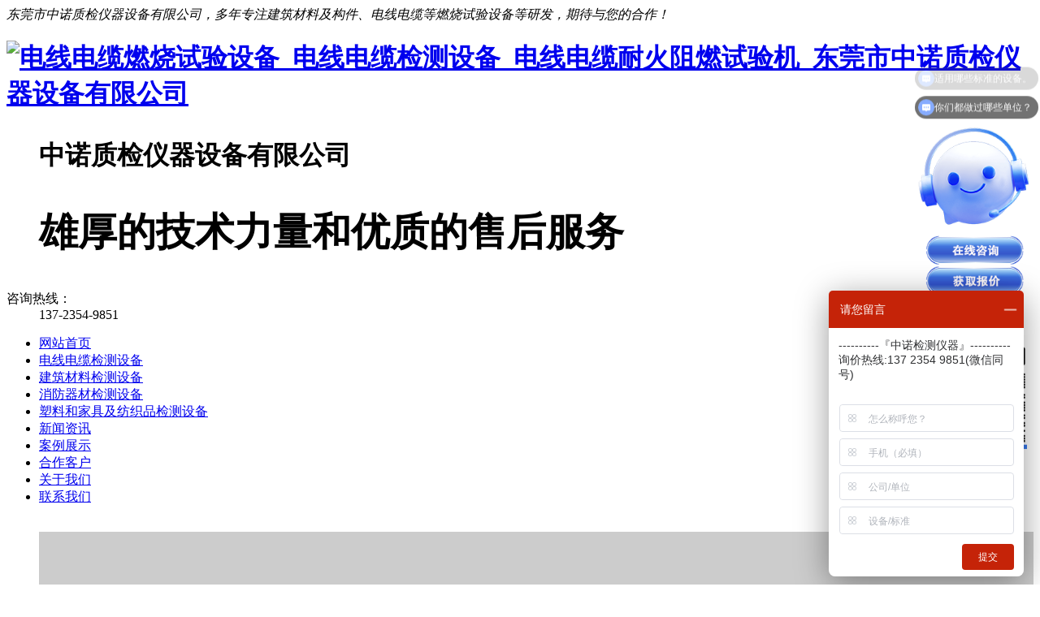

--- FILE ---
content_type: text/html
request_url: http://www.zonsky.cn/news/shownews590.html
body_size: 10173
content:

<!DOCTYPE html>
<html>
<head>
<meta name="renderer" content="webkit">
<meta charset="utf-8" />
<meta http-equiv="X-UA-Compatible" content="IE=edge,chrome=1">
<title>LK2670AX耐压测试仪-中诺LK2670AX耐压测试仪</title>
<meta name="description" content="中诺LK2670AX耐压测试仪专注于LK2670AX耐压测试仪解决方案，如有LK2670AX耐压测试仪需求，欢迎来电咨询：13723549851" />
<meta name="keywords" content="LK2670AX耐压测试仪" />
<link href="../favicon.ico" rel="shortcut icon" />
<link rel="stylesheet" type="text/css" href="../public/ui/met/css/ui.css" id="metuimodule" data-module ="2" />
<link rel="stylesheet"   type="text/css" href="../templates/default/images/css/site.css" />
<script src="../public/js/jQuery1.7.2.js" type="text/javascript"></script>
<script src="../public/ui/met/js/ui.js" type="text/javascript"></script>
<script src="../public/js/ch.js" type="text/javascript"></script>
<!--[if IE]>
<script src="../public/js/html5.js" type="text/javascript"></script>
<![endif]-->
</head>

<body>
<link rel="stylesheet" href="../templates/default/images//css/index.css">
<link href="../templates/default/images/css/style.css" type="text/css" rel="stylesheet" />



 
<!--头部-->
<div class="header">
 <div class="htop">
  <div class="container"> <em>东莞市中诺质检仪器设备有限公司，多年专注建筑材料及构件、电线电缆等燃烧试验设备等研发，期待与您的合作！</em>
  </div>
 </div>
 <div class="hcont">
  <div class="container">
   <div class="dlogo">
    <dl>
     <h1> <a href="/" title="电线电缆燃烧试验设备_电线电缆检测设备_电线电缆耐火阻燃试验机_东莞市中诺质检仪器设备有限公司"><img src="../upload/202004/1587035840.png" alt="电线电缆燃烧试验设备_电线电缆检测设备_电线电缆耐火阻燃试验机_东莞市中诺质检仪器设备有限公司" title="电线电缆燃烧试验设备_电线电缆检测设备_电线电缆耐火阻燃试验机_东莞市中诺质检仪器设备有限公司" /></a><h1>
     <dd>
      <p>中诺质检仪器设备有限公司</p>
      <h2>雄厚的<span>技术力量</span>和优质的<span>售后服务</span></h2>
     </dd>
    </dl>
   </div>
   <div class="dphone">
    <dl>
     <dt>咨询热线：</dt>
     <dd>137-2354-9851</dd>
    </dl>
   </div>
   <div class="clear"></div>
  </div>
 </div>
</div>
<!--头部-->

<!--导航-->
<div class="navBox">
 <div class="container">
  <ul class="nav"><li id="nav_10001"  ><a href='http://www.zonsky.cn/' title='网站首页' >网站首页</a></li><li id='nav_3' ><a href='../product/'  title='电线电缆检测设备'>电线电缆检测设备</a></li><li id='nav_217' ><a href='../3/'  title='建筑材料检测设备'>建筑材料检测设备</a></li><li id='nav_218' ><a href='../012/'  title='消防器材检测设备'>消防器材检测设备</a></li><li id='nav_222' ><a href='../aaa/'  title='塑料和家具及纺织品检测设备'>塑料和家具及纺织品检测设备</a></li><li id='nav_2' ><a href='../news/'  title='新闻资讯'>新闻资讯</a></li><li id='nav_198' ><a href='../anli/'  title='案例展示'>案例展示</a></li><li id='nav_205' ><a href='../hzkh/'  title='合作客户'>合作客户</a></li><li id='nav_19' ><a href='../about/about19.html' 0 title='关于我们'>关于我们</a></li><li id='nav_69' ><a href='../about/about69.html'  title='联系我们'>联系我们</a></li></ul>
 </div>
</div>
<!--导航-->

<!--banner-->
<div id="flashs">
 <div class="bd"><div class="flash">
 
<script type="text/javascript" src="../public/banner/new/indexbn.js"></script>
<style>
.fullSlide { width:100%;position:relative; background:#fff; height:350px; overflow:hidden;}
.fullSlide .bd {margin:0 auto;position:relative;z-index:0;overflow:hidden;}
.fullSlide .bd ul {width:100% !important;}
.fullSlide .bd li {width:100% !important;height:350px;overflow:hidden;text-align:center;}
</style>
<div class="fullSlide">
    <div class="bd">
        <ul>
<li style="background: #ccc url('./../upload/202004/1587454441.jpg') center 0 no-repeat;"><a href=''  title='新闻资讯'></a></li> </ul>
    </div>
     <div class="btn hd">
        <ul>
        </ul>
    </div>
    <span class="prev"></span><span class="next"></span>
</div></div></div>
</div>
<!--banner-->
<!--搜索-->
<div class="search">
 <div class="container">
  <div class="gjc" id="commonHeaderkeywords">
   <span>热门关键词：</span> 
   电缆燃烧试验设备、电缆机械性能检测设备、电气性能检测设备、线缆耐火阻燃试验装置
  </div>
  <div class="sc"><form method="POST" name="myform1" action="http://www.zonsky.cn/search/search.php?lang=cn"  target="_self"><input type="hidden" name="lang" value='cn'/>&nbsp;<input type="hidden" name="searchtype" value=''/>&nbsp;<input type="text" value='请输入关键词搜索' id="input1" name="searchword" size='20' class='tt' onfocus="if(this.value=='请输入关键词搜索'){this.value=''}" onblur="if(this.value=='')this.value='请输入关键词搜索'"/><input type='submit' name='Submit' value='搜 索' class="s_bt" /></form></div>
  <div class="clear"></div>
 </div>
</div>



<div class="cpMain">
 <div class="sidebar inner">
  <div class="pro_l">

   <h4><a class="prolia">新闻资讯</a></h4>
   <div class="active1" id="sidebar" data-csnow="4" data-class3="0" data-jsok="1"><div class="nlist"><ul><li id='part2_5' class="leftli"><a href='../news/news_2_5_1.html'  title='中诺动态'>中诺动态</a></li>
<li id='part2_224' class="leftli"><a href='../news/news_2_224_1.html'  title='产品文章'>产品文章</a></li>
<li id='part2_4' class="leftli"><a href='../news/news_2_4_1.html'  title='技术文章'>技术文章</a></li>
</ul></div><div class="clear"></div></div>



<script type="text/javascript" src="../templates/default/images/js/jquery.1.4.2-min.js"></script>

<script type="text/javascript">
//js无缝滚动代码
function marquee(i, direction){
	var obj = document.getElementById("marquee" + i);
	var obj1 = document.getElementById("marquee" + i + "_1");
	var obj2 = document.getElementById("marquee" + i + "_2");
	if (direction == "up"){
		if (obj2.offsetTop - obj.scrollTop <= 0){
			obj.scrollTop -= (obj1.offsetHeight + 20);
		}else{
			var tmp = obj.scrollTop;
			obj.scrollTop++;
			if (obj.scrollTop == tmp){
				obj.scrollTop = 1;
			}
		}
	}else{
		if (obj2.offsetWidth - obj.scrollLeft <= 0){
			obj.scrollLeft -= obj1.offsetWidth;
		}else{
			obj.scrollLeft++;
		}
	}
}

function marqueeStart(i, direction){
	var obj = document.getElementById("marquee" + i);
	var obj1 = document.getElementById("marquee" + i + "_1");
	var obj2 = document.getElementById("marquee" + i + "_2");

	obj2.innerHTML = obj1.innerHTML;
	var marqueeVar = window.setInterval("marquee("+ i +", '"+ direction +"')", 20);
	obj.onmouseover = function(){
		window.clearInterval(marqueeVar);
	}
	obj.onmouseout = function(){
		marqueeVar = window.setInterval("marquee("+ i +", '"+ direction +"')", 20);
	}
}
</script>



<div class="ny_cptj"><h4><a href="/product">热销产品</a></h4></div>
<div id="marquee2" class="marqueetop">
		<ul id="marquee2_1">
		
<li><a href='../product/showproduct97.html' title=' ZY6014A UL1581 VW-1大型电线电缆燃烧试验柜' target='_self'><img src='../upload/202007/1594794884.png' alt=' ZY6014A UL1581 VW-1大型电线电缆燃烧试验柜' title=' ZY6014A UL1581 VW-1大型电线电缆燃烧试验柜'/></a><p><a href='../product/showproduct97.html' title=' ZY6014A UL1581 VW-1大型电线电缆燃烧试验柜' target='_self'> ZY6014A UL1581 VW-1大型电线电缆燃烧试验柜</a></p></li>

<li><a href='../product/showproduct132.html' title='ZY6056针焰试验机' target='_self'><img src='../upload/202005/1589873903.jpg' alt='ZY6056针焰试验机' title='ZY6056针焰试验机'/></a><p><a href='../product/showproduct132.html' title='ZY6056针焰试验机' target='_self'>ZY6056针焰试验机</a></p></li>

<li><a href='../product/showproduct141.html' title=' ZY6243锥形量热仪' target='_self'><img src='../upload/202103/1615626023.jpg' alt=' ZY6243锥形量热仪' title=' ZY6243锥形量热仪'/></a><p><a href='../product/showproduct141.html' title=' ZY6243锥形量热仪' target='_self'> ZY6243锥形量热仪</a></p></li>

<li><a href='../product/showproduct131.html' title='灼热丝试验机 ZY6055' target='_self'><img src='../upload/202005/1589873718.jpg' alt='灼热丝试验机 ZY6055' title='灼热丝试验机 ZY6055'/></a><p><a href='../product/showproduct131.html' title='灼热丝试验机 ZY6055' target='_self'>灼热丝试验机 ZY6055</a></p></li>

<li><a href='../product/showproduct133.html' title='漏电起痕试验机 ZY6058' target='_self'><img src='../upload/202005/1589874182.jpg' alt='漏电起痕试验机 ZY6058' title='漏电起痕试验机 ZY6058'/></a><p><a href='../product/showproduct133.html' title='漏电起痕试验机 ZY6058' target='_self'>漏电起痕试验机 ZY6058</a></p></li>

<li><a href='../product/showproduct108.html' title='电线电缆热释放测试仪 ZY6260' target='_self'><img src='../upload/202111/1636975836.jpg' alt='电线电缆热释放测试仪 ZY6260' title='电线电缆热释放测试仪 ZY6260'/></a><p><a href='../product/showproduct108.html' title='电线电缆热释放测试仪 ZY6260' target='_self'>电线电缆热释放测试仪 ZY6260</a></p></li>

<li><a href='../product/showproduct95.html' title='单根电线电缆垂直燃烧试验机 ZY6014B' target='_self'><img src='../upload/202005/1589870973.jpg' alt='单根电线电缆垂直燃烧试验机 ZY6014B' title='单根电线电缆垂直燃烧试验机 ZY6014B'/></a><p><a href='../product/showproduct95.html' title='单根电线电缆垂直燃烧试验机 ZY6014B' target='_self'>单根电线电缆垂直燃烧试验机 ZY6014B</a></p></li>

<li><a href='../product/showproduct96.html' title='ZY6192-ZN 智能型卤酸气体释出测定装置 ' target='_self'><img src='../upload/202005/1589871498.jpg' alt='ZY6192-ZN 智能型卤酸气体释出测定装置 ' title='ZY6192-ZN 智能型卤酸气体释出测定装置 '/></a><p><a href='../product/showproduct96.html' title='ZY6192-ZN 智能型卤酸气体释出测定装置 ' target='_self'>ZY6192-ZN 智能型卤酸气体释出测定装置 </a></p></li>

<li><a href='../product/showproduct98.html' title=' ZY6014J电线电缆耐火燃烧试验机' target='_self'><img src='../upload/202007/1594794999.jpg' alt=' ZY6014J电线电缆耐火燃烧试验机' title=' ZY6014J电线电缆耐火燃烧试验机'/></a><p><a href='../product/showproduct98.html' title=' ZY6014J电线电缆耐火燃烧试验机' target='_self'> ZY6014J电线电缆耐火燃烧试验机</a></p></li>

<li><a href='../product/showproduct107.html' title=' ZY6166-PC电线电缆烟密度试验机' target='_self'><img src='../upload/202005/1589785682.jpg' alt=' ZY6166-PC电线电缆烟密度试验机' title=' ZY6166-PC电线电缆烟密度试验机'/></a><p><a href='../product/showproduct107.html' title=' ZY6166-PC电线电缆烟密度试验机' target='_self'> ZY6166-PC电线电缆烟密度试验机</a></p></li>

<li><a href='../product/showproduct106.html' title=' ZY6014P煤矿用电线电缆燃烧试验机' target='_self'><img src='../upload/202005/1589872561.jpg' alt=' ZY6014P煤矿用电线电缆燃烧试验机' title=' ZY6014P煤矿用电线电缆燃烧试验机'/></a><p><a href='../product/showproduct106.html' title=' ZY6014P煤矿用电线电缆燃烧试验机' target='_self'> ZY6014P煤矿用电线电缆燃烧试验机</a></p></li>

<li><a href='../product/showproduct104.html' title=' ZY6014D成束线缆燃烧试验机' target='_self'><img src='../upload/202108/1629085486.png' alt=' ZY6014D成束线缆燃烧试验机' title=' ZY6014D成束线缆燃烧试验机'/></a><p><a href='../product/showproduct104.html' title=' ZY6014D成束线缆燃烧试验机' target='_self'> ZY6014D成束线缆燃烧试验机</a></p></li>

<li><a href='../product/showproduct105.html' title='ZY6014垂直水平电线电缆燃烧试验机 ' target='_self'><img src='../upload/202108/1628062669.jpg' alt='ZY6014垂直水平电线电缆燃烧试验机 ' title='ZY6014垂直水平电线电缆燃烧试验机 '/></a><p><a href='../product/showproduct105.html' title='ZY6014垂直水平电线电缆燃烧试验机 ' target='_self'>ZY6014垂直水平电线电缆燃烧试验机 </a></p></li>

<li><a href='../product/showproduct241.html' title='ZY6223A-6SET 柔性电缆拖链弯折试验机' target='_self'><img src='../upload/202109/1631585081.jpg' alt='ZY6223A-6SET 柔性电缆拖链弯折试验机' title='ZY6223A-6SET 柔性电缆拖链弯折试验机'/></a><p><a href='../product/showproduct241.html' title='ZY6223A-6SET 柔性电缆拖链弯折试验机' target='_self'>ZY6223A-6SET 柔性电缆拖链弯折试验机</a></p></li>

<li><a href='../product/showproduct162.html' title='ul1581 VW-1燃烧实验室' target='_self'><img src='../upload/202108/1627959073.jpg' alt='ul1581 VW-1燃烧实验室' title='ul1581 VW-1燃烧实验室'/></a><p><a href='../product/showproduct162.html' title='ul1581 VW-1燃烧实验室' target='_self'>ul1581 VW-1燃烧实验室</a></p></li>

<li><a href='../product/showproduct185.html' title='ZY6058B高压漏电起痕试验机' target='_self'><img src='../upload/202108/1628217848.jpg' alt='ZY6058B高压漏电起痕试验机' title='ZY6058B高压漏电起痕试验机'/></a><p><a href='../product/showproduct185.html' title='ZY6058B高压漏电起痕试验机' target='_self'>ZY6058B高压漏电起痕试验机</a></p></li>

<li><a href='../product/showproduct109.html' title='ZY6015A电源线弯曲试验机' target='_self'><img src='../upload/202005/1589850487.jpg' alt='ZY6015A电源线弯曲试验机' title='ZY6015A电源线弯曲试验机'/></a><p><a href='../product/showproduct109.html' title='ZY6015A电源线弯曲试验机' target='_self'>ZY6015A电源线弯曲试验机</a></p></li>

<li><a href='../product/showproduct110.html' title='ZY6015D-6SET机器人电缆弯曲试验机 ' target='_self'><img src='../upload/202005/1589852912.jpg' alt='ZY6015D-6SET机器人电缆弯曲试验机 ' title='ZY6015D-6SET机器人电缆弯曲试验机 '/></a><p><a href='../product/showproduct110.html' title='ZY6015D-6SET机器人电缆弯曲试验机 ' target='_self'>ZY6015D-6SET机器人电缆弯曲试验机 </a></p></li>

<li><a href='../product/showproduct111.html' title='ZY6015J机器人电缆摆动弯曲试验机' target='_self'><img src='../upload/202005/1589852995.jpg' alt='ZY6015J机器人电缆摆动弯曲试验机' title='ZY6015J机器人电缆摆动弯曲试验机'/></a><p><a href='../product/showproduct111.html' title='ZY6015J机器人电缆摆动弯曲试验机' target='_self'>ZY6015J机器人电缆摆动弯曲试验机</a></p></li>

<li><a href='../product/showproduct188.html' title='ZY6290乙烯塑料制品阻燃测试仪' target='_self'><img src='../upload/202108/1628233031.jpg' alt='ZY6290乙烯塑料制品阻燃测试仪' title='ZY6290乙烯塑料制品阻燃测试仪'/></a><p><a href='../product/showproduct188.html' title='ZY6290乙烯塑料制品阻燃测试仪' target='_self'>ZY6290乙烯塑料制品阻燃测试仪</a></p></li>

		</ul>
		<ul id="marquee2_2"></ul>
</div>
<script type="text/javascript">marqueeStart(2, "up");</script>


  
  </div>
  <div class="sb_box">
   <div class="rtop">
  
    <h5><a href="">技术文章</a></h5>
    
    <span><em>您的位置：</em> <a href="http://www.zonsky.cn/" title="网站首页">网站首页</a> » <a href=../news/ >新闻资讯</a> » <a href=../news/news_2_4_1.html >技术文章</a></span>
   </div>         
   <div class="clear"></div>

        <div class="active" id="shownews">
            <h1 class="title">LK2670AX耐压测试仪</h1>
            <div class="editor"><div><p class="MsoNormal" style="line-height: 24pt;">
	<span style="font-size:18px;"><strong>LK2670AX耐压测试仪</strong></span></p>
<p class="MsoNormal" style="line-height: 24pt; text-align: center;">
	<span style="font-size:18px;"><strong><img alt="LK2670AX耐压测试仪" src="/upload/images/20210324_141717.png" style="width: 719px; height: 334px;" /></strong></span></p>
<p class="MsoNormal" style="line-height: 24pt;">
	<b><span style="font-family: 宋体; color: rgb(0, 0, 0); font-size: 14pt;">一、简介</span></b><b><span style="font-family: 文鼎粗圆简; color: rgb(0, 0, 0); font-size: 14pt;"><o:p></o:p></span></b></p>
<p class="MsoNormal" style="text-indent:21.0000pt;mso-char-indent-count:2.0000;line-height:24.0000pt;
mso-line-height-rule:exactly;">
	<span style="mso-spacerun:'yes';font-family:宋体;color:rgb(0,0,0);
font-size:10.5000pt;mso-font-kerning:1.0000pt;">耐电压测试仪是测量耐压强度的仪器</span><span style="mso-spacerun:'yes';font-family:'Times New Roman';mso-fareast-font-family:宋体;
color:rgb(0,0,0);font-size:10.5000pt;mso-font-kerning:1.0000pt;">,</span><span style="mso-spacerun:'yes';font-family:宋体;color:rgb(0,0,0);
font-size:10.5000pt;mso-font-kerning:1.0000pt;">它可以直观、准确、快速、可靠地测试各种被测对象的击穿电压、漏电流等电气安全性能指标，并可以作为高压源用来测试元器件和整机性能。耐电压测试仪产品系列是按照</span><span style="mso-spacerun:'yes';font-family:'Times New Roman';mso-fareast-font-family:宋体;
color:rgb(0,0,0);font-size:10.5000pt;mso-font-kerning:1.0000pt;">IEC</span><span style="mso-spacerun:'yes';font-family:宋体;color:rgb(0,0,0);
font-size:10.5000pt;mso-font-kerning:1.0000pt;">、</span><span style="mso-spacerun:'yes';font-family:'Times New Roman';mso-fareast-font-family:宋体;
color:rgb(0,0,0);font-size:10.5000pt;mso-font-kerning:1.0000pt;">CSA</span><span style="mso-spacerun:'yes';font-family:宋体;color:rgb(0,0,0);
font-size:10.5000pt;mso-font-kerning:1.0000pt;">、</span><span style="mso-spacerun:'yes';font-family:'Times New Roman';mso-fareast-font-family:宋体;
color:rgb(0,0,0);font-size:10.5000pt;mso-font-kerning:1.0000pt;">UL</span><span style="mso-spacerun:'yes';font-family:宋体;color:rgb(0,0,0);
font-size:10.5000pt;mso-font-kerning:1.0000pt;">、</span><span style="mso-spacerun:'yes';font-family:'Times New Roman';mso-fareast-font-family:宋体;
color:rgb(0,0,0);font-size:10.5000pt;mso-font-kerning:1.0000pt;">JIS</span><span style="mso-spacerun:'yes';font-family:宋体;color:rgb(0,0,0);
font-size:10.5000pt;mso-font-kerning:1.0000pt;">等国际国内的安全标准要求设计的，耐压输出范围</span><span style="mso-spacerun:'yes';font-family:'Times New Roman';mso-fareast-font-family:宋体;
color:rgb(0,0,0);font-size:10.5000pt;mso-font-kerning:1.0000pt;">1kV</span><span style="mso-spacerun:'yes';font-family:宋体;color:rgb(0,0,0);
font-size:10.5000pt;mso-font-kerning:1.0000pt;">～</span><span style="mso-spacerun:'yes';font-family:'Times New Roman';mso-fareast-font-family:宋体;
color:rgb(0,0,0);font-size:10.5000pt;mso-font-kerning:1.0000pt;">5kV</span><span style="mso-spacerun:'yes';font-family:宋体;color:rgb(0,0,0);
font-size:10.5000pt;mso-font-kerning:1.0000pt;">，漏电流测试范围</span><span style="mso-spacerun:'yes';font-family:'Times New Roman';mso-fareast-font-family:宋体;
color:rgb(0,0,0);font-size:10.5000pt;mso-font-kerning:1.0000pt;">0</span><span style="mso-spacerun:'yes';font-family:宋体;color:rgb(0,0,0);
font-size:10.5000pt;mso-font-kerning:1.0000pt;">～</span><span style="mso-spacerun:'yes';font-family:'Times New Roman';mso-fareast-font-family:宋体;
color:rgb(0,0,0);font-size:10.5000pt;mso-font-kerning:1.0000pt;">20mA</span><span style="mso-spacerun:'yes';font-family:宋体;color:rgb(0,0,0);
font-size:10.5000pt;mso-font-kerning:1.0000pt;">。适合各种家用电器、电源开关、电线电缆、变压器、接线端子、高压胶木电器、电机、医疗、化工、仪器仪表等，以及强电系统的安全耐压和漏电流的测试、同时也是科研实验室、技术监督部门不可缺少的耐压试验设备。</span><span style="mso-spacerun:'yes';font-family:宋体;color:rgb(0,0,0);
font-size:10.5000pt;mso-font-kerning:1.0000pt;"><o:p></o:p></span></p>
<p class="MsoNormal" style="text-indent:21.0000pt;mso-char-indent-count:2.0000;line-height:24.0000pt;
mso-line-height-rule:exactly;">
	<span style="mso-spacerun:'yes';font-family:宋体;color:rgb(0,0,0);
font-size:10.5000pt;mso-font-kerning:1.0000pt;">我公司的耐电压测试仪产品是在吸收、消化国内外先进耐电压测试仪的基础上，结合众多用户的实际使用情况加以提高、完善设计而成的。测试电压、漏电流同时显示，功能丰富实用，可通过漏电流显示反映被测体漏电流的实际值和比较同类产品不同批次或不同厂家产品中的绝缘强度，确保你的产品安全性能万无一失，同时可利用漏电流显示功能，扩展测量高压硅堆的反向电压、反向漏电流、三极管的高反压管的反向电压、反向漏电流等，在技术指标和质量可靠性上处于国内领先水平。</span><span style="mso-spacerun:'yes';font-family:'Times New Roman';mso-fareast-font-family:宋体;
color:rgb(0,0,0);font-size:10.5000pt;mso-font-kerning:1.0000pt;"><o:p></o:p></span></p>
<p class="MsoNormal" style="text-indent:21.0000pt;mso-char-indent-count:2.0000;line-height:24.0000pt;
mso-line-height-rule:exactly;">
	<span style="mso-spacerun:'yes';font-family:'Times New Roman';mso-fareast-font-family:宋体;
color:rgb(0,0,0);font-size:10.5000pt;mso-font-kerning:1.0000pt;">&nbsp;</span></p>
<p class="MsoNormal" style="line-height:24.0000pt;mso-line-height-rule:exactly;">
	<b><span style="font-family: 宋体; color: rgb(0, 0, 0); font-size: 14pt;">二、技术规格（</span></b><b><span style="font-family: 文鼎粗圆简; color: rgb(0, 0, 0); font-size: 14pt;">LK2670A</span></b><b><span style="font-family: 宋体; color: rgb(0, 0, 0); font-size: 14pt;"><font face="文鼎粗圆简">X</font><font face="宋体">）</font></span></b><b><span style="font-family: 文鼎粗圆简; color: rgb(0, 0, 0); font-size: 14pt;"><o:p></o:p></span></b></p>
<p class="MsoNormal" style="line-height:24.0000pt;mso-line-height-rule:exactly;">
	<span style="mso-spacerun:'yes';font-family:宋体;color:rgb(0,0,0);
font-size:10.5000pt;mso-font-kerning:1.0000pt;"><font face="Times New Roman">1</font><font face="宋体">、电压测试范围：</font></span><span style="mso-spacerun:'yes';font-family:'Times New Roman';mso-fareast-font-family:宋体;
color:rgb(0,0,0);font-size:10.5000pt;mso-font-kerning:1.0000pt;">AC</span><span style="mso-spacerun:'yes';font-family:宋体;color:rgb(0,0,0);
font-size:10.5000pt;mso-font-kerning:1.0000pt;">：</span><span style="mso-spacerun:'yes';font-family:'Times New Roman';mso-fareast-font-family:宋体;
color:rgb(0,0,0);font-size:10.5000pt;mso-font-kerning:1.0000pt;">0</span><span style="mso-spacerun:'yes';font-family:宋体;color:rgb(0,0,0);
font-size:10.5000pt;mso-font-kerning:1.0000pt;">～</span><span style="mso-spacerun:'yes';font-family:'Times New Roman';mso-fareast-font-family:宋体;
color:rgb(0,0,0);font-size:10.5000pt;mso-font-kerning:1.0000pt;">5kV</span><span style="mso-spacerun:'yes';font-family:宋体;color:rgb(0,0,0);
font-size:10.5000pt;mso-font-kerning:1.0000pt;">；　　　电压准确度：</span><span style="mso-spacerun:'yes';font-family:'Times New Roman';mso-fareast-font-family:宋体;
color:rgb(0,0,0);font-size:10.5000pt;mso-font-kerning:1.0000pt;">5%</span><span style="mso-spacerun:'yes';font-family:宋体;color:rgb(0,0,0);
font-size:10.5000pt;mso-font-kerning:1.0000pt;"><font face="Times New Roman">FS</font><font face="宋体">；</font></span><span style="mso-spacerun:'yes';font-family:宋体;color:rgb(0,0,0);
font-size:10.5000pt;mso-font-kerning:1.0000pt;"><o:p></o:p></span></p>
<p class="MsoNormal" style="line-height:24.0000pt;mso-line-height-rule:exactly;">
	<span style="mso-spacerun:'yes';font-family:宋体;color:rgb(0,0,0);
font-size:10.5000pt;mso-font-kerning:1.0000pt;"><font face="Times New Roman">2</font><font face="宋体">、漏电流测试范围：</font></span><span style="mso-spacerun:'yes';font-family:'Times New Roman';mso-fareast-font-family:宋体;
color:rgb(0,0,0);font-size:10.5000pt;mso-font-kerning:1.0000pt;">AC</span><span style="mso-spacerun:'yes';font-family:宋体;color:rgb(0,0,0);
font-size:10.5000pt;mso-font-kerning:1.0000pt;">：</span><span style="mso-spacerun:'yes';font-family:'Times New Roman';mso-fareast-font-family:宋体;
color:rgb(0,0,0);font-size:10.5000pt;mso-font-kerning:1.0000pt;">0</span><span style="mso-spacerun:'yes';font-family:宋体;color:rgb(0,0,0);
font-size:10.5000pt;mso-font-kerning:1.0000pt;">～</span><span style="mso-spacerun:'yes';font-family:'Times New Roman';mso-fareast-font-family:宋体;
color:rgb(0,0,0);font-size:10.5000pt;mso-font-kerning:1.0000pt;">2mA</span><span style="mso-spacerun:'yes';font-family:宋体;color:rgb(0,0,0);
font-size:10.5000pt;mso-font-kerning:1.0000pt;"><font face="宋体">、</font><font face="Times New Roman">2</font></span><span style="mso-spacerun:'yes';font-family:'Times New Roman';mso-fareast-font-family:宋体;
color:rgb(0,0,0);font-size:10.5000pt;mso-font-kerning:1.0000pt;">mA</span><span style="mso-spacerun:'yes';font-family:宋体;color:rgb(0,0,0);
font-size:10.5000pt;mso-font-kerning:1.0000pt;">～</span><span style="mso-spacerun:'yes';font-family:'Times New Roman';mso-fareast-font-family:宋体;
color:rgb(0,0,0);font-size:10.5000pt;mso-font-kerning:1.0000pt;">20mA</span><span style="mso-spacerun:'yes';font-family:宋体;color:rgb(0,0,0);
font-size:10.5000pt;mso-font-kerning:1.0000pt;"><font face="宋体">两档；</font> &nbsp;&nbsp;<font face="宋体">漏电流准确度：</font></span><span style="mso-spacerun:'yes';font-family:'Times New Roman';mso-fareast-font-family:宋体;
color:rgb(0,0,0);font-size:10.5000pt;mso-font-kerning:1.0000pt;">5%</span><span style="mso-spacerun:'yes';font-family:宋体;color:rgb(0,0,0);
font-size:10.5000pt;mso-font-kerning:1.0000pt;"><font face="Times New Roman">FS</font><font face="宋体">；</font></span><span style="mso-spacerun:'yes';font-family:宋体;color:rgb(0,0,0);
font-size:10.5000pt;mso-font-kerning:1.0000pt;"><o:p></o:p></span></p>
<p class="MsoNormal" style="line-height:24.0000pt;mso-line-height-rule:exactly;">
	<span style="mso-spacerun:'yes';font-family:宋体;color:rgb(0,0,0);
font-size:10.5000pt;mso-font-kerning:1.0000pt;"><font face="Times New Roman">3</font><font face="宋体">、漏电流报警值预置范围：</font></span><span style="mso-spacerun:'yes';font-family:'Times New Roman';mso-fareast-font-family:宋体;
color:rgb(0,0,0);font-size:10.5000pt;mso-font-kerning:1.0000pt;">AC</span><span style="mso-spacerun:'yes';font-family:宋体;color:rgb(0,0,0);
font-size:10.5000pt;mso-font-kerning:1.0000pt;">：</span><span style="mso-spacerun:'yes';font-family:'Times New Roman';mso-fareast-font-family:宋体;
color:rgb(0,0,0);font-size:10.5000pt;mso-font-kerning:1.0000pt;">0.3mA</span><span style="mso-spacerun:'yes';font-family:宋体;color:rgb(0,0,0);
font-size:10.5000pt;mso-font-kerning:1.0000pt;">～</span><span style="mso-spacerun:'yes';font-family:'Times New Roman';mso-fareast-font-family:宋体;
color:rgb(0,0,0);font-size:10.5000pt;mso-font-kerning:1.0000pt;">2mA</span><span style="mso-spacerun:'yes';font-family:宋体;color:rgb(0,0,0);
font-size:10.5000pt;mso-font-kerning:1.0000pt;">、</span><span style="mso-spacerun:'yes';font-family:'Times New Roman';mso-fareast-font-family:宋体;
color:rgb(0,0,0);font-size:10.5000pt;mso-font-kerning:1.0000pt;">2mA</span><span style="mso-spacerun:'yes';font-family:宋体;color:rgb(0,0,0);
font-size:10.5000pt;mso-font-kerning:1.0000pt;">～</span><span style="mso-spacerun:'yes';font-family:'Times New Roman';mso-fareast-font-family:宋体;
color:rgb(0,0,0);font-size:10.5000pt;mso-font-kerning:1.0000pt;">20mA</span><span style="mso-spacerun:'yes';font-family:宋体;color:rgb(0,0,0);
font-size:10.5000pt;mso-font-kerning:1.0000pt;">两档（连续设定）；</span><span style="mso-spacerun:'yes';font-family:宋体;color:rgb(0,0,0);
font-size:10.5000pt;mso-font-kerning:1.0000pt;"><o:p></o:p></span></p>
<p class="MsoNormal" style="line-height:24.0000pt;mso-line-height-rule:exactly;">
	<span style="mso-spacerun:'yes';font-family:宋体;color:rgb(0,0,0);
font-size:10.5000pt;mso-font-kerning:1.0000pt;"><font face="Times New Roman">4</font><font face="宋体">、时间测试范围：</font></span><span style="mso-spacerun:'yes';font-family:'Times New Roman';mso-fareast-font-family:宋体;
color:rgb(0,0,0);font-size:10.5000pt;mso-font-kerning:1.0000pt;">1</span><span style="mso-spacerun:'yes';font-family:宋体;color:rgb(0,0,0);
font-size:10.5000pt;mso-font-kerning:1.0000pt;"><font face="Times New Roman">s</font><font face="宋体">～</font></span><span style="mso-spacerun:'yes';font-family:'Times New Roman';mso-fareast-font-family:宋体;
color:rgb(0,0,0);font-size:10.5000pt;mso-font-kerning:1.0000pt;">99</span><span style="mso-spacerun:'yes';font-family:宋体;color:rgb(0,0,0);
font-size:10.5000pt;mso-font-kerning:1.0000pt;"><font face="Times New Roman">s</font><font face="宋体">，连续设定和手动；</font></span><span style="mso-spacerun:'yes';font-family:宋体;color:rgb(0,0,0);
font-size:10.5000pt;mso-font-kerning:1.0000pt;"><o:p></o:p></span></p>
<p class="MsoNormal" style="line-height:24.0000pt;mso-line-height-rule:exactly;">
	<span style="mso-spacerun:'yes';font-family:宋体;color:rgb(0,0,0);
font-size:10.5000pt;mso-font-kerning:1.0000pt;"><font face="Times New Roman">5</font><font face="宋体">、容量：</font><font face="Times New Roman">1</font></span><span style="mso-spacerun:'yes';font-family:'Times New Roman';mso-fareast-font-family:宋体;
color:rgb(0,0,0);font-size:10.5000pt;mso-font-kerning:1.0000pt;">00VA</span><span style="mso-spacerun:'yes';font-family:宋体;color:rgb(0,0,0);
font-size:10.5000pt;mso-font-kerning:1.0000pt;">；</span><span style="mso-spacerun:'yes';font-family:宋体;color:rgb(0,0,0);
font-size:10.5000pt;mso-font-kerning:1.0000pt;"><o:p></o:p></span></p>
<p class="MsoNormal" style="line-height:24.0000pt;mso-line-height-rule:exactly;">
	<span style="mso-spacerun:'yes';font-family:宋体;color:rgb(0,0,0);
font-size:10.5000pt;mso-font-kerning:1.0000pt;"><font face="Times New Roman">6</font><font face="宋体">、输出波形：正弦波；</font></span><span style="mso-spacerun:'yes';font-family:宋体;color:rgb(0,0,0);
font-size:10.5000pt;mso-font-kerning:1.0000pt;"><o:p></o:p></span></p>
<p class="MsoNormal" style="line-height:24.0000pt;mso-line-height-rule:exactly;">
	<span style="mso-spacerun:'yes';font-family:宋体;color:rgb(0,0,0);
font-size:10.5000pt;mso-font-kerning:1.0000pt;"><font face="Times New Roman">7</font><font face="宋体">、电源： </font><font face="Times New Roman">198V</font><font face="宋体">～</font><font face="Times New Roman">242V</font></span><span style="mso-spacerun:'yes';font-family:'Times New Roman';mso-fareast-font-family:宋体;
color:rgb(0,0,0);font-size:10.5000pt;mso-font-kerning:1.0000pt;">&nbsp;</span><span style="mso-spacerun:'yes';font-family:宋体;color:rgb(0,0,0);
font-size:10.5000pt;mso-font-kerning:1.0000pt;">&nbsp;<font face="Times New Roman">AC &nbsp;</font></span><span style="mso-spacerun:'yes';font-family:'Times New Roman';mso-fareast-font-family:宋体;
color:rgb(0,0,0);font-size:10.5000pt;mso-font-kerning:1.0000pt;">&nbsp;</span><span style="mso-spacerun:'yes';font-family:宋体;color:rgb(0,0,0);
font-size:10.5000pt;mso-font-kerning:1.0000pt;">&nbsp;<font face="Times New Roman">47.5</font></span><span style="mso-spacerun:'yes';font-family:'Times New Roman';mso-fareast-font-family:宋体;
color:rgb(0,0,0);font-size:10.5000pt;mso-font-kerning:1.0000pt;">&nbsp;Hz</span><span style="mso-spacerun:'yes';font-family:宋体;color:rgb(0,0,0);
font-size:10.5000pt;mso-font-kerning:1.0000pt;"><font face="宋体">～</font><font face="Times New Roman">52.5</font></span><span style="mso-spacerun:'yes';font-family:'Times New Roman';mso-fareast-font-family:宋体;
color:rgb(0,0,0);font-size:10.5000pt;mso-font-kerning:1.0000pt;">Hz</span><span style="mso-spacerun:'yes';font-family:宋体;color:rgb(0,0,0);
font-size:10.5000pt;mso-font-kerning:1.0000pt;">；</span><span style="mso-spacerun:'yes';font-family:宋体;color:rgb(0,0,0);
font-size:10.5000pt;mso-font-kerning:1.0000pt;"><o:p></o:p></span></p>
<p class="MsoNormal" style="line-height:24.0000pt;mso-line-height-rule:exactly;">
	<span style="mso-spacerun:'yes';font-family:宋体;color:rgb(0,0,0);
font-size:10.5000pt;mso-font-kerning:1.0000pt;"><font face="Times New Roman">8</font><font face="宋体">、工作条件：环境温度</font></span><span style="mso-spacerun:'yes';font-family:'Times New Roman';mso-fareast-font-family:宋体;
color:rgb(0,0,0);font-size:10.5000pt;mso-font-kerning:1.0000pt;">0</span><span style="mso-spacerun:'yes';font-family:宋体;color:rgb(0,0,0);
font-size:10.5000pt;mso-font-kerning:1.0000pt;">～</span><span style="mso-spacerun:'yes';font-family:'Times New Roman';mso-fareast-font-family:宋体;
color:rgb(0,0,0);font-size:10.5000pt;mso-font-kerning:1.0000pt;">40&ordm;C</span><span style="mso-spacerun:'yes';font-family:宋体;color:rgb(0,0,0);
font-size:10.5000pt;mso-font-kerning:1.0000pt;"><font face="宋体">、湿度：</font><font face="宋体">&le;</font><font face="Times New Roman">75% RH</font><font face="宋体">；</font></span><span style="mso-spacerun:'yes';font-family:宋体;color:rgb(0,0,0);
font-size:10.5000pt;mso-font-kerning:1.0000pt;"><o:p></o:p></span></p>
<p class="MsoNormal" style="line-height:24.0000pt;mso-line-height-rule:exactly;">
	<span style="mso-spacerun:'yes';font-family:宋体;color:rgb(0,0,0);
font-size:10.5000pt;mso-font-kerning:1.0000pt;"><font face="Times New Roman">9</font><font face="宋体">、体积：</font></span><span style="mso-spacerun:'yes';font-family:'Times New Roman';mso-fareast-font-family:宋体;
color:rgb(0,0,0);font-size:10.5000pt;mso-font-kerning:1.0000pt;">&nbsp;3</span><span style="mso-spacerun:'yes';font-family:宋体;color:rgb(0,0,0);
font-size:10.5000pt;mso-font-kerning:1.0000pt;"><font face="Times New Roman">35mm </font></span><span style="mso-spacerun:'yes';font-family:'Times New Roman';mso-fareast-font-family:宋体;
color:rgb(0,0,0);font-size:10.5000pt;mso-font-kerning:1.0000pt;">&times;</span><span style="mso-spacerun:'yes';font-family:宋体;color:rgb(0,0,0);
font-size:10.5000pt;mso-font-kerning:1.0000pt;">&nbsp;</span><span style="mso-spacerun:'yes';font-family:'Times New Roman';mso-fareast-font-family:宋体;
color:rgb(0,0,0);font-size:10.5000pt;mso-font-kerning:1.0000pt;">1</span><span style="mso-spacerun:'yes';font-family:宋体;color:rgb(0,0,0);
font-size:10.5000pt;mso-font-kerning:1.0000pt;"><font face="Times New Roman">35mm </font></span><span style="mso-spacerun:'yes';font-family:'Times New Roman';mso-fareast-font-family:宋体;
color:rgb(0,0,0);font-size:10.5000pt;mso-font-kerning:1.0000pt;">&times;</span><span style="mso-spacerun:'yes';font-family:宋体;color:rgb(0,0,0);
font-size:10.5000pt;mso-font-kerning:1.0000pt;"><font face="Times New Roman">305</font></span><span style="mso-spacerun:'yes';font-family:'Times New Roman';mso-fareast-font-family:宋体;
color:rgb(0,0,0);font-size:10.5000pt;mso-font-kerning:1.0000pt;">mm</span><span style="mso-spacerun:'yes';font-family:宋体;color:rgb(0,0,0);
font-size:10.5000pt;mso-font-kerning:1.0000pt;">；</span><span style="mso-spacerun:'yes';font-family:宋体;color:rgb(0,0,0);
font-size:10.5000pt;mso-font-kerning:1.0000pt;"><o:p></o:p></span></p>
<p class="MsoNormal" style="line-height:24.0000pt;mso-line-height-rule:exactly;">
	<span style="mso-spacerun:'yes';font-family:宋体;color:rgb(0,0,0);
font-size:10.5000pt;mso-font-kerning:1.0000pt;"><font face="Times New Roman">10</font><font face="宋体">、重量：约</font></span><span style="mso-spacerun:'yes';font-family:'Times New Roman';mso-fareast-font-family:宋体;
color:rgb(0,0,0);font-size:10.5000pt;mso-font-kerning:1.0000pt;">12kg</span><span style="mso-spacerun:'yes';font-family:宋体;color:rgb(0,0,0);
font-size:10.5000pt;mso-font-kerning:1.0000pt;">。</span><span style="mso-spacerun:'yes';font-family:宋体;color:rgb(0,0,0);
font-size:14.0000pt;mso-font-kerning:1.0000pt;"><o:p></o:p></span></p>
<p class="MsoNormal" style="text-indent:21.1000pt;mso-char-indent-count:2.0000;line-height:24.0000pt;
mso-line-height-rule:exactly;">
	<b><span style="font-family: 宋体; color: rgb(0, 0, 0); font-size: 10.5pt;">&nbsp;</span></b></p>
<div id="metinfo_additional"></div></div><div class="clear"></div></div>
			<div class="met_hits"><!--点击次数：<span><script language='javascript' src='../include/hits.php?type=news&id=590'></script></span>&nbsp;&nbsp;【<a href="javascript:window.print()">打印此页</a>】--></div>
            <div class="met_page">上一篇：<a href='shownews592.html' >放假通知 | 中诺仪器2021清明节放假通知</a>&nbsp;&nbsp;下一篇：<a href='shownews589.html' >浅谈电线电缆产品的命名原则</a></div>
        </div>

    </div>
    <div class="clear"></div>
</div>

<!--底部通用-->
<div class="footer">
 <div class="ftcont">
  <div class="container">
   <dl class="ftlogo">
    <dt> 
     <a href="#"><img src="../templates/default/images/index/ftlogo.png" alt=""></a>
    </dt>
    <dd><p>全国服务热线：<span>0769-89066618</span>　　<span>13723549851(微信同号)</span> </p>
<p>  备案号：      <a href='https://beian.miit.gov.cn' target='_blank' title=''>粤ICP备14012742号</a> <a href='http://www.zonskysz.com' target='_blank' title=''>www.zonskysz.com</a> <a href='http://www.zonsky.cn' target='_blank' title=''>www.zonsky.cn</a> <a href='http://www.zonskys.com' target='_blank' title=''>www.zonskys.com</a> <a href='http://www.zonskysz.com' target='_blank' title=''>建筑材料检测设备</a> <a href='http://www.zonskys.com' target='_blank' title=''>消防器材检测设备</a> <a  target="_blank" href="/sitemap.xml">网站地图</a>   </p>
<p>建筑材料单体燃烧试验机,成束电线电缆垂直燃烧试验机,单根电线电缆垂直燃烧试验机,建筑材料难燃性试验机,建筑材料可燃性试验炉,建筑材料不燃性试验装置,建筑材料着火性能试验机,建筑材料燃烧热值试验仪,建筑材料烟密度试验机,建筑构件耐火试验水平炉,建筑构件耐火试验垂直炉,钢结构防火涂料隔热效率试验炉,钢结构防火涂料小试样试验炉,钢结构防火涂料耐火试验炉,防火涂料燃烧试验机隧道法小室法大板法,材料产烟毒性危险分级试验机,建筑材料表面燃烧性能试验机,铺地材料辐射热通量试验装置,电线电缆完整性燃烧试验机,电线电缆烟密度试验机,卤酸气体释出测定装置,电线电缆耐火燃烧试验机,电缆电缆热释放速率测试仪,矿用电线电缆负载燃烧试验机,漏电起痕试验机,锥形量热仪,氧指数测定仪,灼热丝试验机,针焰试验机</p>
<p><br />
</p>
</dd>
   </dl>
   <div class="clear"></div>
  </div>
 </div>
 <div style="clear:both"></div>
</div>
<div id="roll">
 <div title="回到顶部" id="roll_top"></div>
</div>
<!--底部通用-->

<!--js、css调用-->
<script src="../templates/default/images/js/rollup.min.js" type="text/javascript"></script> 
<script src="../templates/default/images/js/foot.js" type="text/javascript"></script> 
<script src="../templates/default/images/js/fun.inc.js" type="text/javascript"></script>
<script src="../include/stat/stat.php?type=para&u=../&d=4-590-cn" type="text/javascript"></script>

<script>
(function(){
var src = "https://jspassport.ssl.qhimg.com/11.0.1.js?d182b3f28525f2db83acfaaf6e696dba";
document.write('<script src="' + src + '" id="sozz"><\/script>');
})();
</script>
<script>
var _hmt = _hmt || [];
(function() {
  var hm = document.createElement("script");
  hm.src = "https://hm.baidu.com/hm.js?f2aeaa7bb1a035873e31116e4f2e4d9a";
  var s = document.getElementsByTagName("script")[0]; 
  s.parentNode.insertBefore(hm, s);
})();
</script>
<script>
(function(b,a,e,h,f,c,g,s){b[h]=b[h]||function(){(b[h].c=b[h].c||[]).push(arguments)};
b[h].s=!!c;g=a.getElementsByTagName(e)[0];s=a.createElement(e);
s.src="//s.union.360.cn/"+f+".js";s.defer=!0;s.async=!0;g.parentNode.insertBefore(s,g)
})(window,document,"script","_qha",418915,false);
</script>
<meta name="360-site-verification" content="f529a40bcdd8543697373cae75287139" />
</body>
</html>

--- FILE ---
content_type: text/javascript; charset=utf-8
request_url: https://goutong.baidu.com/site/981/f2aeaa7bb1a035873e31116e4f2e4d9a/b.js?siteId=16061310
body_size: 7166
content:
!function(){"use strict";!function(){var e={styleConfig:{"styleVersion":"1","inviteBox":{"btnBgColor":"#E64552","startPage":1,"cpyInfo":"","isShowText":1,"skinType":1,"buttonType":1,"inviteTypeData":{"0":{"width":498,"height":172},"1":{"width":658,"height":320},"2":{"width":400,"height":282},"3":{"width":458,"height":312}},"autoInvite":1,"stayTime":12,"closeTime":35,"toChatTime":12,"inviteWinPos":0,"welcome":"需要找什么类型的设备呢？可以告诉我吗？我们来给您找。。。","needVerifyCode":1,"btnBgColorType":0,"autoChat":1,"height":213,"skinIndex":0,"customerStyle":{"acceptFontColor":"#000000","backImg":"https://su.bcebos.com/v1/biz-crm-aff-im/biz-crm-aff-im/generic/system/style/images/9370350068e242aab9e4d7963d7e8b2e.jpg?authorization=bce-auth-v1%2F0a3fcab923c6474ea5dc6cb9d1fd53b9%2F2021-08-23T01%3A46%3A50Z%2F-1%2F%2F824eaa90db05b6be8ff3d30adc0f1569c6fb8ccb03111bd4ccce5e1c4b64e6f4","acceptBgColor":"#fecb2e","inviteBackImg":"https://su.bcebos.com/v1/biz-crm-aff-im/biz-crm-aff-im/generic/system/style/images/3fc2b4a924be4c20ae2a04de318aa4fd.png?authorization=bce-auth-v1%2F0a3fcab923c6474ea5dc6cb9d1fd53b9%2F2025-03-19T04%3A25%3A18Z%2F-1%2F%2F1af04ad95d2e0ab3e74987409966a0e6cf4683966f5798c89922e08edc26bf7e","horizontalPosition":"right","confirmBtnText":"获取报价","portraitPosition":"top","marginTop":0,"buttonPosition":"center","marginLeft":0},"maxInviteNum":3,"smartBoxEnable":0,"defaultStyle":1,"likeCrm":0,"skinName":"自定义皮肤","autoHide":1,"reInvite":1,"sendButton":{"bgColor":"#bfecff","fontColor":"#1980df"},"inviteHeadImg":"https://su.bcebos.com/v1/biz-crm-aff-im/biz-crm-aff-im/generic/system/style/images/a30061e37e2b4532ba1eba088d41727b.jpg?authorization=bce-auth-v1%2F0a3fcab923c6474ea5dc6cb9d1fd53b9%2F2024-04-20T09%3A11%3A54Z%2F-1%2F%2F8f134925cab6e83fbf968354bfdbf37acd641b2ae2a242b408fad8d3a737101d","license":"000","fontPosition":"center","isCustomerStyle":0,"width":569,"position":"middle","inviteInterval":50,"inviteWinType":0,"tradeId":0,"fontColor":"#ff0000"},"aiSupportQuestion":true,"webimConfig":{"isShowIntelWelLan":0,"skinIndex":0,"autoDuration":1,"customerColor":"#E64552","themeType":0,"license":"000","isOpenAutoDirectCom":0,"generalRecommend":0,"isShowCloseBtn":1,"skinType":1,"width":441,"isOpenKeepCom":0,"autoPopupMsg":1,"position":"left-bottom","needVerifyCode":1,"height":592,"waitVisitStayTime":6,"searchTermRecommend":1},"noteBoard":{"btnBgColor":"#c52308","skinIndex":0,"smartBoxEnable":0,"webim":{"webimOnline":1,"webimOffline":1},"likeCrm":1,"displayCompany":1,"customerColor":"#00aef3","cpyInfo":"----------『中诺检测仪器』----------\n询价热线:137 2354 9851(微信同号)   ","skinName":"默认皮肤","displayLxb":1,"formText":"感谢您的关注，如果是非上班时间，请填写一下您的信息，我们会尽快和您联系。","skinType":1,"form":{"formOffline":0,"formOnlineAuto":0},"position":"right-bottom","itemsExt":[{"question":"怎么称呼您？","name":"item0","required":0,"isShow":1},{"question":"手机","name":"item1","required":1,"isShow":1},{"question":"公司/单位","name":"item2","required":0,"isShow":1},{"question":"设备/标准","name":"item3","required":0,"isShow":1}],"items":[{"name":"content","required":0,"isShow":0},{"name":"visitorName","required":0,"isShow":0},{"name":"visitorPhone","required":0,"isShow":0}],"cpyTel":"咨询：13723549851（微信同号）","needVerifyCode":1,"tradeId":0,"btnBgColorType":1,"board":{"boardOffline":1,"boardOnline":0}},"blackWhiteList":{"type":-1,"siteBlackWhiteList":[]},"isWebim":0,"pageId":0,"seekIcon":{"barrageIconColor":"#6696FF","iconHeight":112,"barrageIssue":["可以介绍下你们的产品么？","你们是怎么收费的呢？","现在有优惠活动么？"],"displayLxb":1,"cpyInfo":"","portraitPosition":"top","skinType":1,"isFixedPosition":1,"iconType":0,"pcGroupiconColor":"#d6f3ff","horizontalPosition":"left","needVerifyCode":1,"customerStyle":{"backImg":"https://su.bcebos.com/v1/biz-crm-aff-im/biz-crm-aff-im/generic/system/style/images/ac26e7435db543bbaa97a1fd59251efb.png?authorization=bce-auth-v1%2F0a3fcab923c6474ea5dc6cb9d1fd53b9%2F2024-08-17T02%3A50%3A04Z%2F-1%2F%2F2aadb4f08c72345a25b234a6e90df0ec6064dbef3976d1c78bd9f8b69b5ff699","iconHeight":424,"iconWidth":156,"rate":0.3685185185185185},"skinIndex":0,"iconWidth":50,"likeCrm":0,"skinName":"自定义皮肤","groups":[{"groupName":"分组1","groupId":960004}],"barrageColor":0,"marginLeft":0,"autoConsult":1,"isOpenAutoDirectCom":0,"barrageSwitch":true,"isCustomerStyle":1,"hotIssues":[{"question":"你们生产厂家吗？","answer":"我们是生产厂家，主要从事消防器材、防火阻燃类设备研发、生产，已经有20年的行业经验。","id":"hotIssues:138976149"},{"question":"适用哪些标准的设备。","answer":"我们支持非标定制，可符合GB/T、ISO ASTM UL BS NFPA JIS NES等国内外多种标准。","id":"hotIssues:2082424575"},{"question":"你们都做过哪些单位？","answer":"","id":"hotIssues:204315508"}],"groupStyle":{"bgColor":"#ffffff","buttonColor":"#d6f3ff","fontColor":"#008edf"},"pcGroupiconType":1,"position":"right-center","barrageIconColorType":0,"groupWidth":94,"marginTop":0,"tradeId":0}},siteConfig:{"eid":"6189953","queuing":"","isOpenOfflineChat":1,"authToken":"bridge","isWebim":0,"imVersion":"im_server","platform":0,"isGray":"false","vstProto":1,"bcpAiAgentEnable":"0","webimConfig":{"isShowIntelWelLan":0,"skinIndex":0,"autoDuration":1,"customerColor":"#E64552","themeType":0,"license":"000","isOpenAutoDirectCom":0,"generalRecommend":0,"isShowCloseBtn":1,"skinType":1,"width":441,"isOpenKeepCom":0,"autoPopupMsg":1,"position":"left-bottom","needVerifyCode":1,"height":592,"waitVisitStayTime":6,"searchTermRecommend":1},"isOpenRobot":0,"startTime":1762654228369,"authType":4,"prologue":"<span style=\"font-weight: bold;\">欢迎访问中诺质检仪器公司官网！我们是一家专业的</span><span style=\"font-size: 14px;\"><span style=\"font-weight: bold;\">精密检测仪器生产厂家。</span>主营各种消防器材检测设备和防火阻类燃烧设备。专</span><span style=\"font-size: 14px;\">为质检单位、高等院校、科研实验室提供符合行业标准的精密检测仪器。</span><p><br></p><p><br></p><p><br></p><p style=\"white-space: normal;\"><span style=\"font-size: 12pt;\"></span></p>","isPreonline":0,"isOpenSmartReply":1,"isCsOnline":0,"siteToken":"f2aeaa7bb1a035873e31116e4f2e4d9a","userId":"6189953","route":"1","csrfToken":"965c5f50c82a477c8bfa1b41f7153c78","ymgWhitelist":true,"likeVersion":"generic","newWebIm":1,"siteId":"16061310","online":"false","bid":"","webRoot":"https://affimvip.baidu.com/cps5/","isSmallFlow":0,"userCommonSwitch":{"isOpenTelCall":false,"isOpenCallDialog":false,"isOpenStateOfRead":true,"isOpenVisitorLeavingClue":true,"isOpenVoiceMsg":true,"isOpenVoiceCom":true}}};Object.freeze(e),window.affImConfig=e;var i=document.createElement("script"); i.src="https://aff-im.cdn.bcebos.com/onlineEnv/imsdk/1735891798/affim.js",i.setAttribute("charset","UTF-8");var o=document.getElementsByTagName("head")[0]||document.body;o.insertBefore(i,o.firstElement||null)}()}();